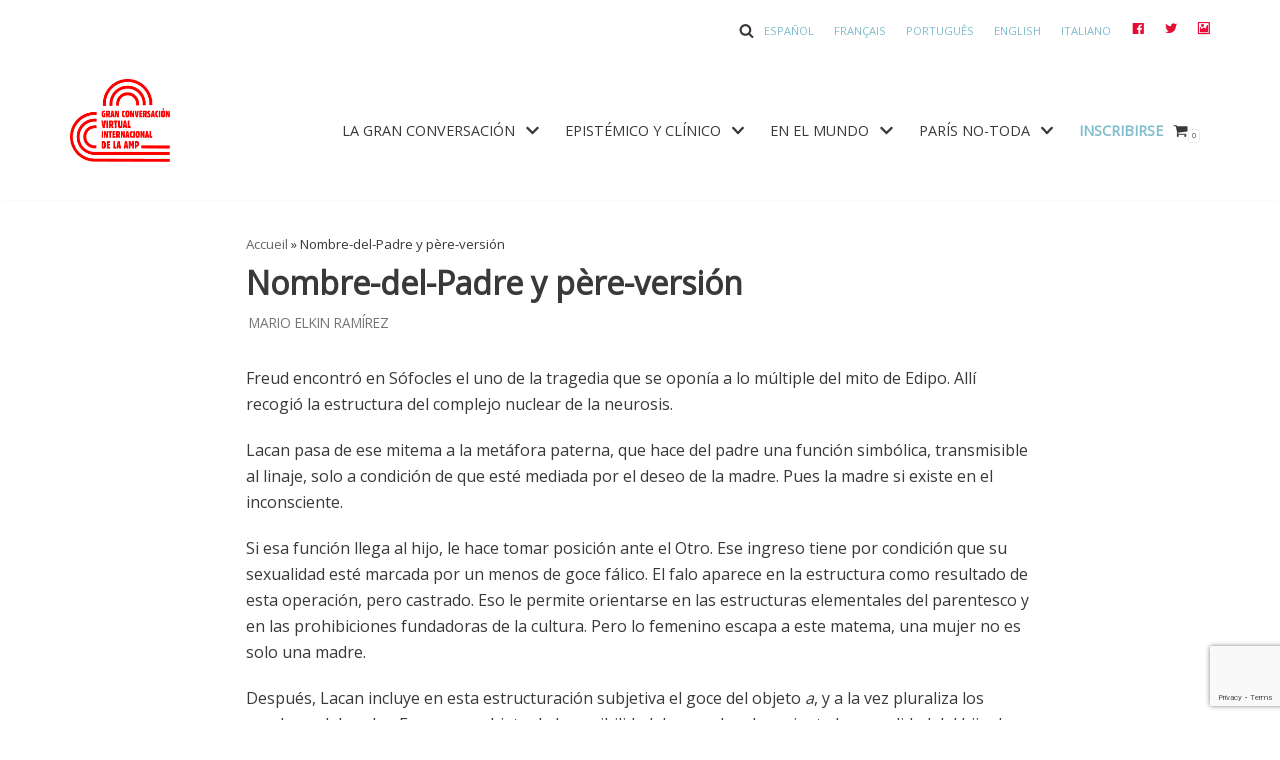

--- FILE ---
content_type: text/html; charset=utf-8
request_url: https://www.google.com/recaptcha/api2/anchor?ar=1&k=6LfZ2todAAAAADZEYZ2IDG5_fG6tYzeWwhOjLE-G&co=aHR0cHM6Ly93d3cuZ3JhbmRlc2Fzc2lzZXNhbXAyMDIyLmNvbTo0NDM.&hl=en&v=PoyoqOPhxBO7pBk68S4YbpHZ&size=invisible&anchor-ms=20000&execute-ms=30000&cb=a185ijy94qtp
body_size: 48828
content:
<!DOCTYPE HTML><html dir="ltr" lang="en"><head><meta http-equiv="Content-Type" content="text/html; charset=UTF-8">
<meta http-equiv="X-UA-Compatible" content="IE=edge">
<title>reCAPTCHA</title>
<style type="text/css">
/* cyrillic-ext */
@font-face {
  font-family: 'Roboto';
  font-style: normal;
  font-weight: 400;
  font-stretch: 100%;
  src: url(//fonts.gstatic.com/s/roboto/v48/KFO7CnqEu92Fr1ME7kSn66aGLdTylUAMa3GUBHMdazTgWw.woff2) format('woff2');
  unicode-range: U+0460-052F, U+1C80-1C8A, U+20B4, U+2DE0-2DFF, U+A640-A69F, U+FE2E-FE2F;
}
/* cyrillic */
@font-face {
  font-family: 'Roboto';
  font-style: normal;
  font-weight: 400;
  font-stretch: 100%;
  src: url(//fonts.gstatic.com/s/roboto/v48/KFO7CnqEu92Fr1ME7kSn66aGLdTylUAMa3iUBHMdazTgWw.woff2) format('woff2');
  unicode-range: U+0301, U+0400-045F, U+0490-0491, U+04B0-04B1, U+2116;
}
/* greek-ext */
@font-face {
  font-family: 'Roboto';
  font-style: normal;
  font-weight: 400;
  font-stretch: 100%;
  src: url(//fonts.gstatic.com/s/roboto/v48/KFO7CnqEu92Fr1ME7kSn66aGLdTylUAMa3CUBHMdazTgWw.woff2) format('woff2');
  unicode-range: U+1F00-1FFF;
}
/* greek */
@font-face {
  font-family: 'Roboto';
  font-style: normal;
  font-weight: 400;
  font-stretch: 100%;
  src: url(//fonts.gstatic.com/s/roboto/v48/KFO7CnqEu92Fr1ME7kSn66aGLdTylUAMa3-UBHMdazTgWw.woff2) format('woff2');
  unicode-range: U+0370-0377, U+037A-037F, U+0384-038A, U+038C, U+038E-03A1, U+03A3-03FF;
}
/* math */
@font-face {
  font-family: 'Roboto';
  font-style: normal;
  font-weight: 400;
  font-stretch: 100%;
  src: url(//fonts.gstatic.com/s/roboto/v48/KFO7CnqEu92Fr1ME7kSn66aGLdTylUAMawCUBHMdazTgWw.woff2) format('woff2');
  unicode-range: U+0302-0303, U+0305, U+0307-0308, U+0310, U+0312, U+0315, U+031A, U+0326-0327, U+032C, U+032F-0330, U+0332-0333, U+0338, U+033A, U+0346, U+034D, U+0391-03A1, U+03A3-03A9, U+03B1-03C9, U+03D1, U+03D5-03D6, U+03F0-03F1, U+03F4-03F5, U+2016-2017, U+2034-2038, U+203C, U+2040, U+2043, U+2047, U+2050, U+2057, U+205F, U+2070-2071, U+2074-208E, U+2090-209C, U+20D0-20DC, U+20E1, U+20E5-20EF, U+2100-2112, U+2114-2115, U+2117-2121, U+2123-214F, U+2190, U+2192, U+2194-21AE, U+21B0-21E5, U+21F1-21F2, U+21F4-2211, U+2213-2214, U+2216-22FF, U+2308-230B, U+2310, U+2319, U+231C-2321, U+2336-237A, U+237C, U+2395, U+239B-23B7, U+23D0, U+23DC-23E1, U+2474-2475, U+25AF, U+25B3, U+25B7, U+25BD, U+25C1, U+25CA, U+25CC, U+25FB, U+266D-266F, U+27C0-27FF, U+2900-2AFF, U+2B0E-2B11, U+2B30-2B4C, U+2BFE, U+3030, U+FF5B, U+FF5D, U+1D400-1D7FF, U+1EE00-1EEFF;
}
/* symbols */
@font-face {
  font-family: 'Roboto';
  font-style: normal;
  font-weight: 400;
  font-stretch: 100%;
  src: url(//fonts.gstatic.com/s/roboto/v48/KFO7CnqEu92Fr1ME7kSn66aGLdTylUAMaxKUBHMdazTgWw.woff2) format('woff2');
  unicode-range: U+0001-000C, U+000E-001F, U+007F-009F, U+20DD-20E0, U+20E2-20E4, U+2150-218F, U+2190, U+2192, U+2194-2199, U+21AF, U+21E6-21F0, U+21F3, U+2218-2219, U+2299, U+22C4-22C6, U+2300-243F, U+2440-244A, U+2460-24FF, U+25A0-27BF, U+2800-28FF, U+2921-2922, U+2981, U+29BF, U+29EB, U+2B00-2BFF, U+4DC0-4DFF, U+FFF9-FFFB, U+10140-1018E, U+10190-1019C, U+101A0, U+101D0-101FD, U+102E0-102FB, U+10E60-10E7E, U+1D2C0-1D2D3, U+1D2E0-1D37F, U+1F000-1F0FF, U+1F100-1F1AD, U+1F1E6-1F1FF, U+1F30D-1F30F, U+1F315, U+1F31C, U+1F31E, U+1F320-1F32C, U+1F336, U+1F378, U+1F37D, U+1F382, U+1F393-1F39F, U+1F3A7-1F3A8, U+1F3AC-1F3AF, U+1F3C2, U+1F3C4-1F3C6, U+1F3CA-1F3CE, U+1F3D4-1F3E0, U+1F3ED, U+1F3F1-1F3F3, U+1F3F5-1F3F7, U+1F408, U+1F415, U+1F41F, U+1F426, U+1F43F, U+1F441-1F442, U+1F444, U+1F446-1F449, U+1F44C-1F44E, U+1F453, U+1F46A, U+1F47D, U+1F4A3, U+1F4B0, U+1F4B3, U+1F4B9, U+1F4BB, U+1F4BF, U+1F4C8-1F4CB, U+1F4D6, U+1F4DA, U+1F4DF, U+1F4E3-1F4E6, U+1F4EA-1F4ED, U+1F4F7, U+1F4F9-1F4FB, U+1F4FD-1F4FE, U+1F503, U+1F507-1F50B, U+1F50D, U+1F512-1F513, U+1F53E-1F54A, U+1F54F-1F5FA, U+1F610, U+1F650-1F67F, U+1F687, U+1F68D, U+1F691, U+1F694, U+1F698, U+1F6AD, U+1F6B2, U+1F6B9-1F6BA, U+1F6BC, U+1F6C6-1F6CF, U+1F6D3-1F6D7, U+1F6E0-1F6EA, U+1F6F0-1F6F3, U+1F6F7-1F6FC, U+1F700-1F7FF, U+1F800-1F80B, U+1F810-1F847, U+1F850-1F859, U+1F860-1F887, U+1F890-1F8AD, U+1F8B0-1F8BB, U+1F8C0-1F8C1, U+1F900-1F90B, U+1F93B, U+1F946, U+1F984, U+1F996, U+1F9E9, U+1FA00-1FA6F, U+1FA70-1FA7C, U+1FA80-1FA89, U+1FA8F-1FAC6, U+1FACE-1FADC, U+1FADF-1FAE9, U+1FAF0-1FAF8, U+1FB00-1FBFF;
}
/* vietnamese */
@font-face {
  font-family: 'Roboto';
  font-style: normal;
  font-weight: 400;
  font-stretch: 100%;
  src: url(//fonts.gstatic.com/s/roboto/v48/KFO7CnqEu92Fr1ME7kSn66aGLdTylUAMa3OUBHMdazTgWw.woff2) format('woff2');
  unicode-range: U+0102-0103, U+0110-0111, U+0128-0129, U+0168-0169, U+01A0-01A1, U+01AF-01B0, U+0300-0301, U+0303-0304, U+0308-0309, U+0323, U+0329, U+1EA0-1EF9, U+20AB;
}
/* latin-ext */
@font-face {
  font-family: 'Roboto';
  font-style: normal;
  font-weight: 400;
  font-stretch: 100%;
  src: url(//fonts.gstatic.com/s/roboto/v48/KFO7CnqEu92Fr1ME7kSn66aGLdTylUAMa3KUBHMdazTgWw.woff2) format('woff2');
  unicode-range: U+0100-02BA, U+02BD-02C5, U+02C7-02CC, U+02CE-02D7, U+02DD-02FF, U+0304, U+0308, U+0329, U+1D00-1DBF, U+1E00-1E9F, U+1EF2-1EFF, U+2020, U+20A0-20AB, U+20AD-20C0, U+2113, U+2C60-2C7F, U+A720-A7FF;
}
/* latin */
@font-face {
  font-family: 'Roboto';
  font-style: normal;
  font-weight: 400;
  font-stretch: 100%;
  src: url(//fonts.gstatic.com/s/roboto/v48/KFO7CnqEu92Fr1ME7kSn66aGLdTylUAMa3yUBHMdazQ.woff2) format('woff2');
  unicode-range: U+0000-00FF, U+0131, U+0152-0153, U+02BB-02BC, U+02C6, U+02DA, U+02DC, U+0304, U+0308, U+0329, U+2000-206F, U+20AC, U+2122, U+2191, U+2193, U+2212, U+2215, U+FEFF, U+FFFD;
}
/* cyrillic-ext */
@font-face {
  font-family: 'Roboto';
  font-style: normal;
  font-weight: 500;
  font-stretch: 100%;
  src: url(//fonts.gstatic.com/s/roboto/v48/KFO7CnqEu92Fr1ME7kSn66aGLdTylUAMa3GUBHMdazTgWw.woff2) format('woff2');
  unicode-range: U+0460-052F, U+1C80-1C8A, U+20B4, U+2DE0-2DFF, U+A640-A69F, U+FE2E-FE2F;
}
/* cyrillic */
@font-face {
  font-family: 'Roboto';
  font-style: normal;
  font-weight: 500;
  font-stretch: 100%;
  src: url(//fonts.gstatic.com/s/roboto/v48/KFO7CnqEu92Fr1ME7kSn66aGLdTylUAMa3iUBHMdazTgWw.woff2) format('woff2');
  unicode-range: U+0301, U+0400-045F, U+0490-0491, U+04B0-04B1, U+2116;
}
/* greek-ext */
@font-face {
  font-family: 'Roboto';
  font-style: normal;
  font-weight: 500;
  font-stretch: 100%;
  src: url(//fonts.gstatic.com/s/roboto/v48/KFO7CnqEu92Fr1ME7kSn66aGLdTylUAMa3CUBHMdazTgWw.woff2) format('woff2');
  unicode-range: U+1F00-1FFF;
}
/* greek */
@font-face {
  font-family: 'Roboto';
  font-style: normal;
  font-weight: 500;
  font-stretch: 100%;
  src: url(//fonts.gstatic.com/s/roboto/v48/KFO7CnqEu92Fr1ME7kSn66aGLdTylUAMa3-UBHMdazTgWw.woff2) format('woff2');
  unicode-range: U+0370-0377, U+037A-037F, U+0384-038A, U+038C, U+038E-03A1, U+03A3-03FF;
}
/* math */
@font-face {
  font-family: 'Roboto';
  font-style: normal;
  font-weight: 500;
  font-stretch: 100%;
  src: url(//fonts.gstatic.com/s/roboto/v48/KFO7CnqEu92Fr1ME7kSn66aGLdTylUAMawCUBHMdazTgWw.woff2) format('woff2');
  unicode-range: U+0302-0303, U+0305, U+0307-0308, U+0310, U+0312, U+0315, U+031A, U+0326-0327, U+032C, U+032F-0330, U+0332-0333, U+0338, U+033A, U+0346, U+034D, U+0391-03A1, U+03A3-03A9, U+03B1-03C9, U+03D1, U+03D5-03D6, U+03F0-03F1, U+03F4-03F5, U+2016-2017, U+2034-2038, U+203C, U+2040, U+2043, U+2047, U+2050, U+2057, U+205F, U+2070-2071, U+2074-208E, U+2090-209C, U+20D0-20DC, U+20E1, U+20E5-20EF, U+2100-2112, U+2114-2115, U+2117-2121, U+2123-214F, U+2190, U+2192, U+2194-21AE, U+21B0-21E5, U+21F1-21F2, U+21F4-2211, U+2213-2214, U+2216-22FF, U+2308-230B, U+2310, U+2319, U+231C-2321, U+2336-237A, U+237C, U+2395, U+239B-23B7, U+23D0, U+23DC-23E1, U+2474-2475, U+25AF, U+25B3, U+25B7, U+25BD, U+25C1, U+25CA, U+25CC, U+25FB, U+266D-266F, U+27C0-27FF, U+2900-2AFF, U+2B0E-2B11, U+2B30-2B4C, U+2BFE, U+3030, U+FF5B, U+FF5D, U+1D400-1D7FF, U+1EE00-1EEFF;
}
/* symbols */
@font-face {
  font-family: 'Roboto';
  font-style: normal;
  font-weight: 500;
  font-stretch: 100%;
  src: url(//fonts.gstatic.com/s/roboto/v48/KFO7CnqEu92Fr1ME7kSn66aGLdTylUAMaxKUBHMdazTgWw.woff2) format('woff2');
  unicode-range: U+0001-000C, U+000E-001F, U+007F-009F, U+20DD-20E0, U+20E2-20E4, U+2150-218F, U+2190, U+2192, U+2194-2199, U+21AF, U+21E6-21F0, U+21F3, U+2218-2219, U+2299, U+22C4-22C6, U+2300-243F, U+2440-244A, U+2460-24FF, U+25A0-27BF, U+2800-28FF, U+2921-2922, U+2981, U+29BF, U+29EB, U+2B00-2BFF, U+4DC0-4DFF, U+FFF9-FFFB, U+10140-1018E, U+10190-1019C, U+101A0, U+101D0-101FD, U+102E0-102FB, U+10E60-10E7E, U+1D2C0-1D2D3, U+1D2E0-1D37F, U+1F000-1F0FF, U+1F100-1F1AD, U+1F1E6-1F1FF, U+1F30D-1F30F, U+1F315, U+1F31C, U+1F31E, U+1F320-1F32C, U+1F336, U+1F378, U+1F37D, U+1F382, U+1F393-1F39F, U+1F3A7-1F3A8, U+1F3AC-1F3AF, U+1F3C2, U+1F3C4-1F3C6, U+1F3CA-1F3CE, U+1F3D4-1F3E0, U+1F3ED, U+1F3F1-1F3F3, U+1F3F5-1F3F7, U+1F408, U+1F415, U+1F41F, U+1F426, U+1F43F, U+1F441-1F442, U+1F444, U+1F446-1F449, U+1F44C-1F44E, U+1F453, U+1F46A, U+1F47D, U+1F4A3, U+1F4B0, U+1F4B3, U+1F4B9, U+1F4BB, U+1F4BF, U+1F4C8-1F4CB, U+1F4D6, U+1F4DA, U+1F4DF, U+1F4E3-1F4E6, U+1F4EA-1F4ED, U+1F4F7, U+1F4F9-1F4FB, U+1F4FD-1F4FE, U+1F503, U+1F507-1F50B, U+1F50D, U+1F512-1F513, U+1F53E-1F54A, U+1F54F-1F5FA, U+1F610, U+1F650-1F67F, U+1F687, U+1F68D, U+1F691, U+1F694, U+1F698, U+1F6AD, U+1F6B2, U+1F6B9-1F6BA, U+1F6BC, U+1F6C6-1F6CF, U+1F6D3-1F6D7, U+1F6E0-1F6EA, U+1F6F0-1F6F3, U+1F6F7-1F6FC, U+1F700-1F7FF, U+1F800-1F80B, U+1F810-1F847, U+1F850-1F859, U+1F860-1F887, U+1F890-1F8AD, U+1F8B0-1F8BB, U+1F8C0-1F8C1, U+1F900-1F90B, U+1F93B, U+1F946, U+1F984, U+1F996, U+1F9E9, U+1FA00-1FA6F, U+1FA70-1FA7C, U+1FA80-1FA89, U+1FA8F-1FAC6, U+1FACE-1FADC, U+1FADF-1FAE9, U+1FAF0-1FAF8, U+1FB00-1FBFF;
}
/* vietnamese */
@font-face {
  font-family: 'Roboto';
  font-style: normal;
  font-weight: 500;
  font-stretch: 100%;
  src: url(//fonts.gstatic.com/s/roboto/v48/KFO7CnqEu92Fr1ME7kSn66aGLdTylUAMa3OUBHMdazTgWw.woff2) format('woff2');
  unicode-range: U+0102-0103, U+0110-0111, U+0128-0129, U+0168-0169, U+01A0-01A1, U+01AF-01B0, U+0300-0301, U+0303-0304, U+0308-0309, U+0323, U+0329, U+1EA0-1EF9, U+20AB;
}
/* latin-ext */
@font-face {
  font-family: 'Roboto';
  font-style: normal;
  font-weight: 500;
  font-stretch: 100%;
  src: url(//fonts.gstatic.com/s/roboto/v48/KFO7CnqEu92Fr1ME7kSn66aGLdTylUAMa3KUBHMdazTgWw.woff2) format('woff2');
  unicode-range: U+0100-02BA, U+02BD-02C5, U+02C7-02CC, U+02CE-02D7, U+02DD-02FF, U+0304, U+0308, U+0329, U+1D00-1DBF, U+1E00-1E9F, U+1EF2-1EFF, U+2020, U+20A0-20AB, U+20AD-20C0, U+2113, U+2C60-2C7F, U+A720-A7FF;
}
/* latin */
@font-face {
  font-family: 'Roboto';
  font-style: normal;
  font-weight: 500;
  font-stretch: 100%;
  src: url(//fonts.gstatic.com/s/roboto/v48/KFO7CnqEu92Fr1ME7kSn66aGLdTylUAMa3yUBHMdazQ.woff2) format('woff2');
  unicode-range: U+0000-00FF, U+0131, U+0152-0153, U+02BB-02BC, U+02C6, U+02DA, U+02DC, U+0304, U+0308, U+0329, U+2000-206F, U+20AC, U+2122, U+2191, U+2193, U+2212, U+2215, U+FEFF, U+FFFD;
}
/* cyrillic-ext */
@font-face {
  font-family: 'Roboto';
  font-style: normal;
  font-weight: 900;
  font-stretch: 100%;
  src: url(//fonts.gstatic.com/s/roboto/v48/KFO7CnqEu92Fr1ME7kSn66aGLdTylUAMa3GUBHMdazTgWw.woff2) format('woff2');
  unicode-range: U+0460-052F, U+1C80-1C8A, U+20B4, U+2DE0-2DFF, U+A640-A69F, U+FE2E-FE2F;
}
/* cyrillic */
@font-face {
  font-family: 'Roboto';
  font-style: normal;
  font-weight: 900;
  font-stretch: 100%;
  src: url(//fonts.gstatic.com/s/roboto/v48/KFO7CnqEu92Fr1ME7kSn66aGLdTylUAMa3iUBHMdazTgWw.woff2) format('woff2');
  unicode-range: U+0301, U+0400-045F, U+0490-0491, U+04B0-04B1, U+2116;
}
/* greek-ext */
@font-face {
  font-family: 'Roboto';
  font-style: normal;
  font-weight: 900;
  font-stretch: 100%;
  src: url(//fonts.gstatic.com/s/roboto/v48/KFO7CnqEu92Fr1ME7kSn66aGLdTylUAMa3CUBHMdazTgWw.woff2) format('woff2');
  unicode-range: U+1F00-1FFF;
}
/* greek */
@font-face {
  font-family: 'Roboto';
  font-style: normal;
  font-weight: 900;
  font-stretch: 100%;
  src: url(//fonts.gstatic.com/s/roboto/v48/KFO7CnqEu92Fr1ME7kSn66aGLdTylUAMa3-UBHMdazTgWw.woff2) format('woff2');
  unicode-range: U+0370-0377, U+037A-037F, U+0384-038A, U+038C, U+038E-03A1, U+03A3-03FF;
}
/* math */
@font-face {
  font-family: 'Roboto';
  font-style: normal;
  font-weight: 900;
  font-stretch: 100%;
  src: url(//fonts.gstatic.com/s/roboto/v48/KFO7CnqEu92Fr1ME7kSn66aGLdTylUAMawCUBHMdazTgWw.woff2) format('woff2');
  unicode-range: U+0302-0303, U+0305, U+0307-0308, U+0310, U+0312, U+0315, U+031A, U+0326-0327, U+032C, U+032F-0330, U+0332-0333, U+0338, U+033A, U+0346, U+034D, U+0391-03A1, U+03A3-03A9, U+03B1-03C9, U+03D1, U+03D5-03D6, U+03F0-03F1, U+03F4-03F5, U+2016-2017, U+2034-2038, U+203C, U+2040, U+2043, U+2047, U+2050, U+2057, U+205F, U+2070-2071, U+2074-208E, U+2090-209C, U+20D0-20DC, U+20E1, U+20E5-20EF, U+2100-2112, U+2114-2115, U+2117-2121, U+2123-214F, U+2190, U+2192, U+2194-21AE, U+21B0-21E5, U+21F1-21F2, U+21F4-2211, U+2213-2214, U+2216-22FF, U+2308-230B, U+2310, U+2319, U+231C-2321, U+2336-237A, U+237C, U+2395, U+239B-23B7, U+23D0, U+23DC-23E1, U+2474-2475, U+25AF, U+25B3, U+25B7, U+25BD, U+25C1, U+25CA, U+25CC, U+25FB, U+266D-266F, U+27C0-27FF, U+2900-2AFF, U+2B0E-2B11, U+2B30-2B4C, U+2BFE, U+3030, U+FF5B, U+FF5D, U+1D400-1D7FF, U+1EE00-1EEFF;
}
/* symbols */
@font-face {
  font-family: 'Roboto';
  font-style: normal;
  font-weight: 900;
  font-stretch: 100%;
  src: url(//fonts.gstatic.com/s/roboto/v48/KFO7CnqEu92Fr1ME7kSn66aGLdTylUAMaxKUBHMdazTgWw.woff2) format('woff2');
  unicode-range: U+0001-000C, U+000E-001F, U+007F-009F, U+20DD-20E0, U+20E2-20E4, U+2150-218F, U+2190, U+2192, U+2194-2199, U+21AF, U+21E6-21F0, U+21F3, U+2218-2219, U+2299, U+22C4-22C6, U+2300-243F, U+2440-244A, U+2460-24FF, U+25A0-27BF, U+2800-28FF, U+2921-2922, U+2981, U+29BF, U+29EB, U+2B00-2BFF, U+4DC0-4DFF, U+FFF9-FFFB, U+10140-1018E, U+10190-1019C, U+101A0, U+101D0-101FD, U+102E0-102FB, U+10E60-10E7E, U+1D2C0-1D2D3, U+1D2E0-1D37F, U+1F000-1F0FF, U+1F100-1F1AD, U+1F1E6-1F1FF, U+1F30D-1F30F, U+1F315, U+1F31C, U+1F31E, U+1F320-1F32C, U+1F336, U+1F378, U+1F37D, U+1F382, U+1F393-1F39F, U+1F3A7-1F3A8, U+1F3AC-1F3AF, U+1F3C2, U+1F3C4-1F3C6, U+1F3CA-1F3CE, U+1F3D4-1F3E0, U+1F3ED, U+1F3F1-1F3F3, U+1F3F5-1F3F7, U+1F408, U+1F415, U+1F41F, U+1F426, U+1F43F, U+1F441-1F442, U+1F444, U+1F446-1F449, U+1F44C-1F44E, U+1F453, U+1F46A, U+1F47D, U+1F4A3, U+1F4B0, U+1F4B3, U+1F4B9, U+1F4BB, U+1F4BF, U+1F4C8-1F4CB, U+1F4D6, U+1F4DA, U+1F4DF, U+1F4E3-1F4E6, U+1F4EA-1F4ED, U+1F4F7, U+1F4F9-1F4FB, U+1F4FD-1F4FE, U+1F503, U+1F507-1F50B, U+1F50D, U+1F512-1F513, U+1F53E-1F54A, U+1F54F-1F5FA, U+1F610, U+1F650-1F67F, U+1F687, U+1F68D, U+1F691, U+1F694, U+1F698, U+1F6AD, U+1F6B2, U+1F6B9-1F6BA, U+1F6BC, U+1F6C6-1F6CF, U+1F6D3-1F6D7, U+1F6E0-1F6EA, U+1F6F0-1F6F3, U+1F6F7-1F6FC, U+1F700-1F7FF, U+1F800-1F80B, U+1F810-1F847, U+1F850-1F859, U+1F860-1F887, U+1F890-1F8AD, U+1F8B0-1F8BB, U+1F8C0-1F8C1, U+1F900-1F90B, U+1F93B, U+1F946, U+1F984, U+1F996, U+1F9E9, U+1FA00-1FA6F, U+1FA70-1FA7C, U+1FA80-1FA89, U+1FA8F-1FAC6, U+1FACE-1FADC, U+1FADF-1FAE9, U+1FAF0-1FAF8, U+1FB00-1FBFF;
}
/* vietnamese */
@font-face {
  font-family: 'Roboto';
  font-style: normal;
  font-weight: 900;
  font-stretch: 100%;
  src: url(//fonts.gstatic.com/s/roboto/v48/KFO7CnqEu92Fr1ME7kSn66aGLdTylUAMa3OUBHMdazTgWw.woff2) format('woff2');
  unicode-range: U+0102-0103, U+0110-0111, U+0128-0129, U+0168-0169, U+01A0-01A1, U+01AF-01B0, U+0300-0301, U+0303-0304, U+0308-0309, U+0323, U+0329, U+1EA0-1EF9, U+20AB;
}
/* latin-ext */
@font-face {
  font-family: 'Roboto';
  font-style: normal;
  font-weight: 900;
  font-stretch: 100%;
  src: url(//fonts.gstatic.com/s/roboto/v48/KFO7CnqEu92Fr1ME7kSn66aGLdTylUAMa3KUBHMdazTgWw.woff2) format('woff2');
  unicode-range: U+0100-02BA, U+02BD-02C5, U+02C7-02CC, U+02CE-02D7, U+02DD-02FF, U+0304, U+0308, U+0329, U+1D00-1DBF, U+1E00-1E9F, U+1EF2-1EFF, U+2020, U+20A0-20AB, U+20AD-20C0, U+2113, U+2C60-2C7F, U+A720-A7FF;
}
/* latin */
@font-face {
  font-family: 'Roboto';
  font-style: normal;
  font-weight: 900;
  font-stretch: 100%;
  src: url(//fonts.gstatic.com/s/roboto/v48/KFO7CnqEu92Fr1ME7kSn66aGLdTylUAMa3yUBHMdazQ.woff2) format('woff2');
  unicode-range: U+0000-00FF, U+0131, U+0152-0153, U+02BB-02BC, U+02C6, U+02DA, U+02DC, U+0304, U+0308, U+0329, U+2000-206F, U+20AC, U+2122, U+2191, U+2193, U+2212, U+2215, U+FEFF, U+FFFD;
}

</style>
<link rel="stylesheet" type="text/css" href="https://www.gstatic.com/recaptcha/releases/PoyoqOPhxBO7pBk68S4YbpHZ/styles__ltr.css">
<script nonce="aFy-jtw51nrCVTPyiUWGag" type="text/javascript">window['__recaptcha_api'] = 'https://www.google.com/recaptcha/api2/';</script>
<script type="text/javascript" src="https://www.gstatic.com/recaptcha/releases/PoyoqOPhxBO7pBk68S4YbpHZ/recaptcha__en.js" nonce="aFy-jtw51nrCVTPyiUWGag">
      
    </script></head>
<body><div id="rc-anchor-alert" class="rc-anchor-alert"></div>
<input type="hidden" id="recaptcha-token" value="[base64]">
<script type="text/javascript" nonce="aFy-jtw51nrCVTPyiUWGag">
      recaptcha.anchor.Main.init("[\x22ainput\x22,[\x22bgdata\x22,\x22\x22,\[base64]/[base64]/[base64]/KE4oMTI0LHYsdi5HKSxMWihsLHYpKTpOKDEyNCx2LGwpLFYpLHYpLFQpKSxGKDE3MSx2KX0scjc9ZnVuY3Rpb24obCl7cmV0dXJuIGx9LEM9ZnVuY3Rpb24obCxWLHYpe04odixsLFYpLFZbYWtdPTI3OTZ9LG49ZnVuY3Rpb24obCxWKXtWLlg9KChWLlg/[base64]/[base64]/[base64]/[base64]/[base64]/[base64]/[base64]/[base64]/[base64]/[base64]/[base64]\\u003d\x22,\[base64]\\u003d\\u003d\x22,\x22w6UoKcO5SjNCRMOlwrtTWsK1w4/[base64]/wpzDiMOHfcKww5tYwq7CqzMNHsOxw5A4w6jCqGXCg1zDgSkcwo57cXjCqHTDtQgzwqzDnsOBZD5iw75mKFnCl8OSw4TChxHDqynDvD3ClcOBwr9Bw44Sw6PCoEjCp8KSdsK/[base64]/Dj8OXwp7CtcOicgg3w6PCnsOhw4XDuhgPNCNEw4/DjcOtGm/DpFzDlMOoRXHCs8ODbMKhwqXDp8Ofw6TCjMKJwo1Zw409wqdSw5LDpl3CqH7DsnrDj8KXw4PDhwpRwrZNTsKtOsKcE8OOwoPCl8KUXcKgwqF4NW50L8K9L8OCw4E/wqZPTMKBwqALVAFCw55FSMK0wrkWw6HDtU9HWAPDtcOWwoXCo8OyPjDCmsOmwq0fwqErw5p0J8O2SUNCKsO7a8KwC8O+PQrCvlAFw5PDkX4fw5BjwosUw6DCtHI2LcO3wpDDtEg0w6bCklzCncKeFm3Dl8OuDVhxXUkRDMKvwpPDtXPChcOSw43DslnDh8OyRA/DoxBCwppbw65lwrnCqsKMwogxMMKVSSvCjC/CqjLCogDDiVAPw5/DmcKDEDIew40XfMO9woUAY8O5T0xnQMOJPcOFSMO/wrTCnGzCiVYuB8OFEQjCqsK+wojDv2VWwo59HsOIPcOfw7HDsiRsw4HDkVpGw6DCp8K8wrDDrcONwrPCnVzDqThHw5/Cqw/Co8KAM1YBw5nDpMKVPnbCu8KHw4UWLX7DvnTChMKvwrLCmysLwrPCuhPCnsOxw54uwp4Hw7/DnzkeFsKDw6bDj2gGL8OfZcKSJw7DisKMYizCgcK6w60rwokDLQHCisOcwoc/R8ORwqA/a8O1ccOwPMOkGTZSw7IhwoFKw7zDmXvDuTTCvMOfwpvCkMKVKsKHw5TCqAnDmcO7T8OHXGwfCywnOsKBwo3CoCgZw7HCo1fCsAfCii9vwrfDi8Kmw7dgCHU9w4DCr0/[base64]/[base64]/Cj3BtwofDm37DklvDlsKdWEQow6LCuCrCkzzDoMKsw5LCosK/w7x9wpt8NmDDm1VVw47ClMKzJsKlwofCpcKMwqQgD8O2LsKkwptUw5k4fTkCaizDvcOrw73DhgHCqkrDkUnDlWt/TQ8sXzfChcKTdW4Nw4PCm8KMwqBTHsOvwol5bgvCrx8cw7LDgMO5w4jDlGE3fT3CpVtAwpo+H8OpwpnCogXDtMKIw6tawr4cw4pBw6ktwqvDl8O8w6PClsOqF8KCwphnw4XCmiQHIcOtXcOSw6TDgMKEw5rDrMKhTsKKw6nCuidWwp4/wptIWzzDs1nDkgRsYxMpw5RbZcKjMsKzw5V5AsKUKcOSZRwzw7/Cr8Kew7vDv0PDpE7DqX5Cw7ZtwphPwoDClCt/[base64]/CsEDChcKkLhInw6xlHynCm8KSUsO/w7nCsBHCksKMwrEqHnk5wp7Cj8O5w6o7woTDrjjDtSHDvB4sw5LDjMOdw5fDoMOAwrPCvCJWwrIUOcK4d3PCgSTCuVMdw4QCHlckV8KawrdBKEU+SlrCli/[base64]/ChMKMGMK3w7QRZB4QSsK3GcORwqXCv8KhwpEwcMOwWsKZw78Pw6/CmsKEQVDCkiN8wpg2OUN/w7rCiTPCr8OBUm1pwpMYCn3DrcOLwojCqsOewoHCn8Kiwo7Dsh4TwrLCr0LCmMKrwq0mGlLDvMOYwqPDvcK9wo1GwofDiwErUn3DvzLCphQCVGbDhAIiworDoSICAcO4I0xjQMKtwr/Di8O4w5TDimoLYcKRVsKGNcO3w7UXA8KmA8K3wrrDnWTCk8OywoUFwp/CsyFAA1DDkMKMwrclAzoqwp5Hwq4WZsKfw4vCr1Ihw6EUHgvDsMK8w5R1w4DDgMK3fcKhYw56KQ1Se8O4wqrCrcK6YB5Cw6tCwo3DpsODwowdw5zCrDAAw5zCvCbDh2XClMK9woEowo/CjcOdwp88w4fDjcOpwqjDmcOoa8OFMULDkXcwwp/[base64]/Dlw8wYcK9X1QQCcOtwpkIOsOCXMOUCnbCkF9xCcK+dSvDusO+VBzChMOFwqbDgcOVM8KDwpTDq07Dh8ONw5HDi2DDl3LClMKHJcKFw6diewkJw5ALLCYHw5jCtcKIw4DDncKqwrXDr8Kvwr9ZTMODw6XCsMKmwq03Z3DDnl4lVUY3w6xvw5t5wo/Drk7DhTszKCLDucOAaW/ChAvDu8KQTEbCnsKAwrHDusO6PEgtElZIfcKlw7YyWTjCqH8Ow6vDgnYLw6wJwpDCs8OfD8O6wpLDvMKVHirDmcKjKcONwqNGwqrChsK5Pz/[base64]/[base64]/CgsOdSH5jwr5AWcOKDsKXw7LCvWNCEsOtwpd2RVgBCcOpw7nCgWvDl8ODw5rDscO3w5/CnsKgacK1YywdW1DDr8K5w50OLsOpw4bCoE/Cu8O8w6nCoMKMw4jDtsKdw6XCicKawpIKw7hswq/CnsKvXHnDvMK6KC9ew7kbGB4xwqvDgXTCumbDjMOgw68KXzzCnwFyw4vCkEDDoMKJR8KdZsKTVRXCq8KsbX/Do2oVVsOuDsKkw4Niw5xnL3IlwpFVw6JtcMOpDMKEwpJ4C8Ktw47CpsKgEzBew7lgw6LDrzQkw7XDssKuMG/DgcKEwp1kPcOxN8KUwoPDlsOjA8OIVClIwpoqJsOWfsKvw4/Dsy9Lwr1FHRZGwonDrcK0aMOfwrQDwp7Dg8O3woPDgQVYLcKIbMOdP1vDjlfCtcO2wozDiMKXwpLDkMOCKHFqwrRUUAhqGcOXXHrDhsKmb8K/EcKcw67CmjHDgSBtwrBCw6h6wrrDqV9KGMO6wonDjwhAw5BTQ8Ktw7LCq8Kjw65TT8KoGB9vwqvDgsKWf8KjbsKmFsK0wqQXw5zCiHMcw5YrCDwywpTCqcONw57CiDVwfMOYw4zDnsK9fcOHFsOPQx8Yw79Kw7vCt8K5w43DgMOLLMOvwq1lwphTXsO/wqrDlnVJYcKDO8K3wpc9AynDjQ7Dvn3DlhPCs8KBw60jw6/[base64]/CmWfChw3DrG7DgmnDtAvCrcORw5wjLEjCn3dOB8O7wrovwozDrsK6wqM+w6IeGsOzO8KSwpZsKMKzwrDCscKWw5dBw5Qpw69nwoYSKcOTw5gXFxvCogQDw5rDs1/CocO9wqtpM2XCkmUcwo9bw6AiHsOTM8ORwqN8w7Bow51swp1SR0TDhQLCpRvCv1NGw6fCqsK/YcOmwo7DuMKVwobCrcKewp7CscOuw57DvsOrFEtcU2BLwozCqDJecMKyHsOhHcKewptNwpDDoiYgwqwCwpxVw45tZzZxw5YTYX0yFMK7NsO5OEhww4rDgsONw5jDnj4RSsOOfCbCjMKeDsK/[base64]/bMKpC8OfwrMjwqobVnoALmZewoUKw5xCw6B9RBDDisKOW8K7w4oYwqHCj8K1w6PCmElmwobDmsKZCMKkwonCo8KbLVfClV7DusKKwrHDssOEWcOdNx7CmcKbwr3DnQTCosORPUrCsMKNa2YZw7M+w4/[base64]/[base64]/WGTDqhNGwrDDm3Bkw6AtfsKuTsKaCgMSwrdVJ8OiwpbClsKHKMK7DsK/wq5jQVTClsOaDMOUXMKmHHk1woZkw6c8XMOfwrzCrMOowoojFcKDTRkGw7M5w6DCplPDmsKVw74Ywp3DrsOOJcKsPcOJdFB3w713PTjCiMKQXRMSw77CuMKOIcOALgPDtkfCuBAWUsKGUMK6fMK/[base64]/[base64]/DiMORNkZjwqzDtcOow4Z6UhFuwoDDsl/DuMKPYybCkMKHw7fCtMK0wrTCgsKDwpc0wrzChG/CizjDshrDicO9EzrDssO+DMKrFsKjJWkywoHCikPDslAtwpnDiMKlwqtBEcO/A2pVX8KQw6Eyw6TCq8OLMMOUWjZGw7zDvXvDqgkvIj7Cj8OOwr5BwoMOwpPCnirDqsONUcKRwqh9DsKkG8K6w7/CpjIDFcKARUbCiVLDiWpwH8OJw5LDtzw0UMKWw7xVbMO4HzPCvsKIYcKLEcODSD7CrMKiSMO7G1EmXkbDpMOJL8KGwptYJ0hSwpZeVMKZwrzCt8OSFsOewptNUQzDiRPChAhIOMK8csKPw6HDrg3DkMKmKcOvPX/Cg8O9Bn4aejbCoS7CmsOlw7DDqi/[base64]/bh7CkMKDbw7Dh0E3wpDCqcO4eDPCuXkswqfDhcO6w5nDnsOWw4wEw5lXRW8pDsKlw4bCu0nDjE9GYHDDgcK1WMO0wojDvcKWwrbCjsKZw4DCtjR5wooFI8KnZsKHw4HDmXtGwpIvU8O3DMOmw5nCm8OPwqF/ZMKRwpNLfsKrbCsHw6vCocOnw5LCiUoXYW1GdcO0wrrDnjBww5c5dcK1wrxUccOyw7zDo0QQwpxDwq94wpkzwpDCsGHCqsKRKD7CjkbDm8ORKkTCisO0SgTCuMOEVWskw7fCvF7DkcOeB8KcbBvChMKCwrzDg8KHwqLCp3gbNyUBbcKiTU9nwpBLR8OtwoRPJ2xlw6/CqzEvJBhZw5DDn8K1NsO3w6lgw7Fdw7MZwr7DsF5nejRwAw9VXVrCmcOLGA8ELQ/DukjDlQjDo8OKPFhFC082OcK0woLDhwduAhp2w67Ch8OhMMOVwqcXcMOHHVoPH3nCocKGLAjCjB9FacK+w7TCmcO0OMK4K8O1cB3DosOQwrTDmh/DlDl7RsKow7jDg8OvwqMaw40Iw5TDnW3DhiZbPMOgwr/CmcKjKB5fd8Krw6ZRw7TDpVjCpsK7bFcPw7IewrJ+CcKiQwVWT8O3ScO9w5/CpAZ2wp1KwqXDjU4cwp0Jw4/DisKfWMK/w7vDjCtCwrYWaygEwrbDv8Omw5HCicKETVTCuW3Cn8KqO1wqHGHClMKHI8ObWRBqIBwFMnPDpcO1FiAEFFcrwr3DonnCv8K7w4gHwr3CuUo6w64Wwop0BEDCtMORUMO8wq3CucOfb8K/T8KzKRZlPR1FJRpswpvDpEbCklItHwPDlMKZIF3DkcKIYHXCrColbsKhTxLDi8KnwqHDtAY7ZMKJacODwrMWwqXCgMONeRs+wpnDoMOJwq8tNzzCi8Kuwo19w5PCiMKKPMO0XmdlwoTCucKPwrNcwpnDgmXDvTdUKcKKwqhiOVg9NsK1dsOow43DrMK/[base64]/[base64]/Ck13DplTDtsOKAjvDhMKmfcOnQ8KaeMKUbA/[base64]/Dg3vCuwBOFcKfG0bCjX/CuR0ral7Dp8OMw7AKwplMD8KFEibCo8ODwpzDmsO6WBvDr8OTwqABw41iCABhJ8OhJFE8wo7DvsOMUhJrY2Z4EMKld8O4BQnDsBwta8K7OcO4MlA5w6HCo8K6T8OCw5xnRFnDuUFFb2LDhMKNw7rDvAHCvR/[base64]/w6pyw6LDkWHDjA96w5Nbw71gw6ETw53Dqg0NNsK+H8O9wr7CocOEw6E+wr7Do8Ouw5DDpl8Cw6Zww4/[base64]/DslsCIxDCuTdfw5UCGgzDpGjCq8KOOmLDicOYwqhENBpHWMOeL8K/wo7DnMKNw7fCkHMvcFbCtsOSLcKuwph5WiHDnsKSwp/CoCwXAUvDgMObc8OewovCly0dwr1KwpvDo8OcMMOpwpzCtwXCqxc5w5zDvgh1wqvDk8KQwoHCrcK/GcOCwrbCn1vDs03CgXcnw5jDnm7DrMKxMXoMU8Oyw5vCnARLNQPDvcOLCcKWwo/[base64]/[base64]/Dp8OhBX0pwrfCuMOAwoEMw7XCkDjDmcKLOC/DhgVFwqDCkcK0w5xYw4QATsKEbx5VA3NBC8KuNsKtwpdIehzCncOUVn3CnsOywpLDksKyw7NfRsKuK8KwPsOpSRcfw7MXTTjCvMKQw641w7cjczZlwqvDlBTDoMOhwp59wqZZEcOKA8KLw4kSw5AZw4DDgzLCp8K8Cwx8woPDsjvCj1bCsnzDvQ/[base64]/[base64]/CmA9nO15bw5PDr2Qbwrsjwq4mw5M9LsOlw7vDkWvCr8Oyw7XDkcK0woJsfMOxwo8Ew4Z1wo8vdcO3I8OSw4bCgMOuw4/DrT/[base64]/CscK1w5jCm2nCrBvCiMObDU5hScKTwqp1w7/CmB5Yw48JwoVGPcKZwrY3R33CjsKsw7Q6wrs2TsKcM8OpwppjwoEww7MIw6LCvADDkMOfb3XCo2VWw7bCgcKYw7ZbUjTDgcKlw6ZuwrI3XR/Ct1Rww5zCsVoDwosYw53CvFXDhsKyfjkBwps/wrgWH8OEw7R5w6vDu8OoJFUyb2gpahEKJhzDpcOpJ1Msw6/DrcOPw5TDr8Oww4xCw5jCrcKyw5/CgcObVkVow7huJsOUw5HDlgXDpMORw4QFwqs5NsOmCcKjSmPDlcKHwoHDuFA1aTwzw4Myd8KSw7LCvsOLdWl5wpUTCcO0SGjCsMK3wqFpOMOFfkjDj8KTJcK3K0t/XMKJCTU4AAMRwqrDgMO2DMO4w4B3Xx/[base64]/IGdVwobDvMOqc8OyOMKLQ8KHwrckC3kURQtjQ1nCoQzDh1XCvMKzwrHCilnDuMO9asKwVMOFHg0DwrQyHnwFwogUwrTCrMO9woRVYVnDn8OFwqrCiVnDg8Kvwr1TSMOiwodIIcOJfHvCiTZewotVWFjCvAbCrh/DtMOVEsKCI1zDicONwovCgWd2w4TCs8OYwqDCnsOff8KoO3VZDMKDw4RQGirCkQTClnrDkcK+DBkWwqZPXDVmQcKAwq3CvcOxTWDCoDdpaCkCHE/DkVJMEGTDrBLDlAxlI3jCtMOewoHDr8KFwpvCqGwXw7PChsKBwpk0QsOJWcKewpcAw4l6wpXDhcOLwqdBCl1uc8OIfwgpw4pbwrZoZgFyZQPCtXfDu8KWwrJ/[base64]/CusKXcsKxw5s1w744wr1wMsKuw543woICUgvCtWrCpsO2a8O/w6DDrnbCjAB8c1TDo8K5wqvDvcOpwqrChMOcw5/CsQjCuG5iw5IKw67CrsOvwrXDl8KJwpHDlirCo8OFLQs6ZDdUwrXDoifDisOvV8OaDMK4w5fCjMKzScKvw4vCh37DvMOyV8OpFTXDtnIOwoV8w4Z5c8OOw73DpRI+w5ZZNRZywp3Cl23Dl8KcWcOtw77Dq3orSgbDpjhQdFfDo1R3wqIjY8OywqdCRMKlwr4swpk/HcKEIcKqw4bDucKPwo0KIHXDrFjCsmpndXc4woQ+wpPCo8K9w5Axc8O0w6PDqgXCjxvDo3fCvsK9wqdOw47DjsOsT8OZUcK6w60Aw78Rax7CscO4w6LDlcKLNDnDgsKqwpfCt2oJw7FGw74Iw7gMCTJmwpjDjsKhVH94w41eKBFwecOQWMKqw7JLKEvDqcK/SnrCgDs+B8OAf2zCn8ODXcKqbCJ1c1PDvMKlSWlDw7PCtFTCssOjPy/DpMKYSlJ6w4p7wr89w6stwplUHcKwI0fCisKpKsOxdk5jwrbCjhDCmcOgw5Fqw6QFf8Opw7lgw6QOwpnDtcOyw7IZEXp4w4rDjcK7TsKsfQ3ClAB1wqTCj8KIw74aKi4sw5/DqsOSdxJAwoHDuMKkQcOQw6nDk1lQJ0LCm8O9YcKyw4HDmCXCksOnwpbClcOLYHJdd8OYwr8swpzCvsKCwrjCpCrDusK3wqsXVsO1wq9kMMK1woxSAcKDBsKfw7IvMcK9G8O+wpLDpVUvw6lMwq0ewrRHNMOgw5YNw4IZw6VLwpPCtcORwq92MW7DmcK/w5oHDMKKwpkewrkFw43DrDvDnEUswqnDq8KywrNFw58ccMK7S8KYwrDCrkzCqwHDpEvDp8OrRcK1YMOeCcKCMMKfw7F/w6nDusKaw6TCuMKHw4bDjsOIET9vw4UkVMO0AGrDq8KUfQrDi2ISC8KKGcK+KcK/w58/[base64]/CpcKww7xTw6VPbB1AW8KNw4d4w6okwqTCiR99w7rCpT4Tw7vCnmsAJyFrU0BLPyITw4RuZMKTGMOyV0vDrgLCusORw7xLfzPCgBlHw7XCqMKTwp7DtsKPw5HDlcOcw5gbwqLCqxDDgMKKcMOEw5xmw5pjw41oLMOhT3fDixpbw7jCj8ObFgHCpUMfwpsXGMKkw6DCn0/[base64]/[base64]/DlMK4BsKQwqrDoGjDqDzCncOlw64/wrTDiCDCi8OWYcOGJErDssOFK8KaIcOBw48uw7kxw4BZZTnCuVzClXXCksOqERxtEDTDqzcEwph9PC7CicKoZj8dL8Kpw61tw7XCk0bDtsKFw6BJw7bDpsOIwr56J8OYwopdw4rDuMORVk/CtRrDu8O2wpVAeAfCo8OBMxXDvcOtUsKbbglgcMKuwqDDm8KdFU3DtMO2wpcKR2XDisOJNCjCrsKZbQLDs8K/wr9ywrnDoBTDkm11wqklMMK2wqoaw7lVD8OjOWJQdXsYUsOHDEJPdMO0w700egfDtHnCoyMHWR4mw4vCjcO7b8Obw6M9Q8Khwqt1cyzCrBXCm0Bsw6sxw7/DrDfCvcKbw5vDgg/ChkLCnB87AMK1asKdwogkE0HDv8K1b8KJwqbCig8Cw6TDpsKSWwFUwpsRV8KHw7l9w5XDpjjDl2jDjzbDoS84w7tRBUrCjGLDn8Opw5psaG/[base64]/wqRcBcOVI04tCcO2w4FpKCd9JcO/[base64]/CmjtsJQ0Cw4LCqMKmIMKVJxgkw7/DiFjDvQjDo8OGw5DCjB4IYsOpwqslfcK/[base64]/CmmvCgRTCgk5QZWkIXcOKEsOVwq7Cli3DhwfCgMK3RQJ/[base64]/CkMOpT3fDm2TDgQoDw6dqBcONwrdyw6jCkV5Nw5HDqcKawqhwM8K+w5rCmU3DmsKZw7xoKBINwqDCp8OPwpHCkDYLeWYkN0LCjsKIwqXDu8KhwpFEwqF2w77CssKaw6N0axzCqjrDozNhQU/CpsKWAsKvPXRbw4fDkGAcXAfCuMKewrtFPMOzSVdaZn4TwpdEwpfDuMO7wrbDiDYxw6DCksOcw4rChDoXVAx0w6jDk29lw7E1L8KDTMKyaRZuw4vDvcOBTQB+aRnClMOzeAnClsOmJjNOWR80wp9/D0HDjcKBe8KUwr1bwoXDmcK4bwjDu2k8WXBjIsKawr/DmljCi8KSw5slSRZ2woVXXcKhfsOow5Y8anpLdMKFwqp9P25yIBfDix3DpsORYcOAw4c1wqRmS8O6wp01LMODw5gBGBHCicK/WsOXw5zDjsOMw7LDljvDrcOCw49SKcOke8O1SgHChwXCvsKfBk3DjcK0IsKXEV/DtcOePgUfw7PDkcKcIMO9YXLCqDjCjMKtwrXDmVwjRVkJwowvwoMAw5PCpmvDi8KqwpTDoTIAI0wRwrYiBlQgXDDDg8OmOsK+ZHg2PGXDhMKJMwTCoMKRUh3Dr8OeIcKtw5Auwr0EDEvCiMKKwpvCkMOtw73DvsOKw7zCnMO4wq/Dg8OKbsOuRQrDqEbDjMOKF8OMwrNeTw9vTQvDlw4nU2jCgCg8w4kWfBJ7MsKCwoPDgsKiwr7CuU7DomDCpFl9XcOtVsK1wp10EknChlZyw4Z3wrLClTh3w7jCqy/DllkkRzzCsCDDkjZbw6UueMOuHsKNI13DqcOKwpzCm8K/wqbDjMO3OsK0fsO6wqZjwpLDtcKLwoIGwpzDt8KbCnfCgU0xwqnDszTCqW/Cq8KkwqcAw7TCv2TCtgpGLsOmwqnCmcONQF7Ck8OYwqIxw5XCjCXCjMOUacOWwo/DncK7w4YsHMOILsONw7nDqgnCnsO8wqDCglHDnzIKdMOoQcOMA8K+w5E8woLDvDIqFcOmw5rDukQjG8Otw5TDgcOfKMK/w63DncOew7MsZW8JwrhUUsKVw5fCoSw8wr/[base64]/DrjFZcEhgZR4vwqbDkMOdAsKBXBhSfMOpwqXDicOQwrbDoMKAwpQ3BXrDlwFZwoVUe8OqwrfDumHDvcKRw6YIw4/Cr8KqVR/[base64]/DqMKFwoXDvUDCpn14wqrCoMOIw5wXG1RAw751w6Qyw7zCvX1Id1nDiDfDlylDFwMxCMKqS3sqwrNrdVp+Qy/Do04lwpfDiMKRw6sCIiPDm2ElwqU4w77CvyBpRMODcDZgwq1bEsOww5w6w6bConw/woDDrcOGPh7DikHDnmhrwpIXCMKbw5g3wrrCscOVw6DClydhT8OaVsOWEwrCnxfCuMOPw79uB8OWwrRsccO2woRPwq53fsKbIXjCjG7CqMKiYwsTw5YgEjHCmAJswqfCk8OIYcOKQsO8JsOew7/CisOBwrl+w4FXYyXDkAhWcHxqw58kW8OwwokDw7DDlUQ7esObHRtpZsOzwrTCsghMwptmFXfDinfCnybCpjXDusK/ecOmwrcJSyA1w6JRw55CwrdpYFbCpMOhYA7DrD5BVsK0w6TCtRpmSHDDkSXCgMKLw7U+wqgfCR45ZMKBwrFPw75iw69bWyJKYMOFwrpJw6/DtMO2AcO8f0JDVcKtYS0zLzbCkMOMZMOTE8KyAcK3wrzClcOSw489w4Mlw5rCpkxASWxXwrTDtcOwwp5gw70RUlpsw7PDqUfDvsOOWV/DhMOXw6TCpjLClyPDmMKsDsOnXsOkWsK9w6IWwpBuSVbCl8OQJcOBKQsJGMKkKMO2w4fCvMOcwoBZQnLCqsO/wptXF8KKwqDDv3jDkWxfw7oNw7gAw7XCrlR7wqfCrn7DmsKfXEMOGlIjw5nCmWwQw5xqOAIJQHh/wqxtw43CihLDpXvCrFtiwqIPwoA/[base64]/DtxbDtXgfw4TDu1TCgcKOPsK4w5Qvw5cuZyZBbRh/w6fDnh9Bw4LDowDDjAl1XSvCm8Ovb1vCscOIa8O6wrgzwqvCnS1BwrIfwqF+w7HCucOCfmLCjsKBw6rDuyrDuMO9wojDisKxUsKpwqTDomEbb8ORw5F9A34QwoTDnSPDlA0DTmLCtwvDuGoaMcOZJwwnwrU3w4lXwr/[base64]/Dr2nCk8Occ8Ojw5wxw7Z9cHXChVvDrQhPVjzCvGDDtsKAERHDqlpgw6LDg8OQwr7Ctk98w65jJWPCpzV3w77DjcOxAsOWfwURA0vClCLCt8KjwofDqcOrwo/DlMOCwop2w4XCg8OhGDAAwpBDwp3CnHXDgsOcw5YhdsONw7duVsKnw6RRwrEqIUTDu8OVK8OCbMOwwqnDmMOVwr1sXH8zw6zDuEYZTGDCjcO6OwxKwo/DgcK6wqQncsK2NEVBQMOAIsO3w7rCvsKpNsOXwrLCrcKpMsKWBsO0HAhnwrBJRhgFHsOVPVYsLB7CusOkw7FKT0VdFcKHw6rCuBErAhoFB8K/w7nCqcOuwrbDhsKMMMO7w5XDpcKzSH7ChcOQw6PCkcOswosNZsOCwqrDnWnDh2LDh8Opw53DnWbDmU8yHxsfw68UDMO3KsKewp5uw6Y7wr/Dh8OZw6AOw6jDnF1Yw68VWcK3IjTDkXlJw6dSwo92SQLDrRE5wrRNZcOOwpZZSsO+wr4pw50RbcKecXcUK8K1Q8K7XGQkw61ZRWfDhsONIcKtw77CiCjCuGDClcOEw7jCmwBqUMK7w5TCkMOHNcKWwpBSwoLCssO1GcKVYMO/w7XDicOVGlcfwroEecKkFcOcw5zDtsKELBZZS8KEb8Odw6Y1wrfDosKiCcKhdMK9FWvDisKswqFXYsKnMjp+TsO/w6ZWwqAbd8OhNMOKwq11wpU1woHDuMOxXSnDrMOpw6cJdDzDmsOnVsOYRlHCp2rCt8O6b1AyAsKgLcKHAzQZTcO5FMKdDsKLdMKGGwJEDkkEGcOOASM5XBTDhQxDw4FSdS1hR8Kuc3PCpAhEw4BpwqdUWHM0w7PDhcO0PWV+wrkPw41/w53CujLDp2vCq8KnRjTDhEDCq8O8fMO/w6YPJ8KzABzDgcKYw5DDnEvDh2XDgkwrwonDiW7DqcOPa8O1UyJiH1XCr8KNwrhuw4ljw5NowozDuMKvV8KvccKYwrFvdQ5GVsOLUn4Qwo0cAmQBwpgZwoBBZz4EJSpQwpvDuArDpnbDpMKewrphw6bDhC7DosK7FkjDnWoMwp7CuGs9QQvDriRyw4zDkHYtwo/Cg8ORw4XCowHCp2/CpHtaOCc3w4zCsmIswoTDm8OLw5vDtWcMwoorNSfCqBNDwoHDt8OAMgnCm8OzRCvCpBnCvsOYw5TCvsKywoLDkMOacEjCvsKgGgV7PMKywobDshIyb00jaMK7AcKVSlHCgmDCpcOvU37CgsKhbMKlYsKmwrI/[base64]/DvcK8w5skw7lFEh/CmMOfwozDrcOuw7DChCLDocOiw7V2wrbCt8O1w7hKM3nDt8KGZsOFDsOnU8OmGMKkKMOeUC9nPj/ClljDgcOkYnrDusKUwq3Dg8K2wqfDvUfDrQECw4rDgW0PAgfDgFACw6/Cj0bDnT4+XgfClSVrU8Onw4dmAUrCpcKgAcO8woDCrcO/wrTClsOnwo0HwqF5wofCqgMKQF9qDMKLwpJow7NkwqcxwoTCqsOWIsKoDsOic2RVfnEuwrZ9DcKDOsOAdMO/w5AswpkMw5jCtTR7FMOmwr7DrMK7woIZwpvDo1DDhMO7e8KhDnoecVjCmMOzw5rDr8Kmw5TCryTDt3cdwrMIVcOjwofDgmTDtcKZZMKmSzrDsMOdYxlVwr/[base64]/Cp8OrVMOew73CncKdwqJkwrUsV8OJO2rDocKIw5nCusKawrcUNMKbewrCqsKtwr/DhS9kF8KyBwbDjlzCmsOcKFk+w7AEMcOOwpDCvlFeI1JXwrLCvgvDtcKJw7XCtRPCmcOfJhvCtHoqw5t+w6rCmWDDl8Oewp7CpMKXdAYNFsOoXF0/w4jCscOBbiYPw4BPwrXCr8KnaFsTI8OywqEfCMKqEgUfw6/DpcOewpBGb8O4X8K0w79qw5Uac8Kgw7Mww5jCq8OBNFDDtMKNw4Bgw4pHw7TCrsKyAABGWcO5HcKwV1/DowDCk8KQwqoEwpNDwqHCm1YKZW/Cs8KEw7rDvsKiw4fCqT52OEMFw4cHw73CvmVfVXrDq1fCpsObw6LDsgrCh8O0J3HCkcKFbyPDksK9w6sqYMKVw5bCpkjDmcOVIcKWcMOXwrrCkk/CrcKnHcOVwq3DrVRXw5JrL8OqwrvDtR84wqUEwqLCnGbDrScXw67CiTTDhAQHTcKLKkzDuigiasOaGX1nX8KGKcKmFSvCrRzClMObS10Fw4cBwr1EH8O4w7fDt8KaF1TDk8OMw5QRwqwtwpB2BjbCicObw707wpfDi3jClBfCicKsJsKif356U2kOw4/Dgytsw7PDkMKWw5nDsiJycxXCkMO4HsKDwp1BXUYATMKlF8O8Dz99fEfDs8OfQV19w5V/[base64]/DuMKselDDlsOCO8KODcK8IMO9woDDpBvDpcOKwq8xHMK8VsOHBUgqRcOgwpvCnMKww7w/wqHCrz/CvsOhNS7Cm8KYaUBEwqLDgsKZwow2wrHCsBLCmMOxw49Cwp3Cs8KqF8K3w6sxPGoPDVXDosKUA8OIwprDrnHDj8Kgw7DCv8K1wpDDgy45IDnCghPDonMGJztAwrQ1RcKTDnVXw7/CqDHDhFnCgsKfJMKTwqQYdcODwpXCskTDhiQcw5jCu8K+PFEUwo3Cim9qZcKMKnrDj8OzJcKKw5gewpULw58Bw4vDqDjCocKww646wozDlcKyw45xcDfCnj3CuMOHw4AWw7DCh3jCh8O9wq3CtWZ1AsKWwqxXwqMTw5ZIM0HDnVt4bn/CnsOIwrzCvDhtw7snw7YLwoPChsOVTMKMFFnDlMOew6LDscOSeMKIVynClnVGR8O0JmQbw6vDrn7DncOCwrh6ADI8w6o6wrHCj8OSw7rClMK3w654fcOVw5N+w5TDiMOaN8O7wqcRdkfCojPCs8Ojw7/Doi4Sw61BfMOiwoDDoMK0dsOTw4p1w6/CrnopAnAQDmwsJ1nCo8ONwrlRSHDDicOFLF3CiWJNw7/[base64]/wq/CkxMIw6gowp7CvyMzwox1w7bCqMOXRxbCgj5+OMOFwq1Kw5cVw4PCn1nDscKaw40+G2VYwpgpw51JwqI3EFYbwrfDjcK5PMOkw73CmVYxwqNmdWk2w6LCrcOBw6N2w7TChixWw7fCkRlEfsKWacOQw6XDj3Z8wp3CtGgrKALDuRVSwoMow4rCrkhrwpczMj/CqMKgwoTCilHDjMOHwpYBTsK5dsK8aQp7wpPDpizCsMKuUDxTXTE3QXjCgwguUFI4w7Q2VwVNfMKLwqocwo/Cn8OXw7nDkcORGTtrwrLCmMO5PXkkw7LDv3cQUsKgWWZoZzTDrcOww5vCkcOEaMORAF4EwrJYTQbCqMKwXCHChsO/HMOqX3fCnsO/[base64]/PMK9wp5Gwr5SaT7CgRR3w6XDnWNXw68zw4PDhWcCeSHCtcKAw6ZKLcOQwpDDl3jDpsOSwpnDh8OBf8OWw6/ChEITwqBqZMK3w7jDo8OlAGMow5PDgXXCu8O8GQ/DuMOnwqrDrsOQwobCnh7CnsK3wpzColU8GA4mVyVJJsKnO1cyQChaKCPCkDLDnkRaw5XDpzIlGMOSw6QCwpjChxfDgxPDicKHwq9pDWIyV8O0TEXCs8OtWl7DhsO5wogTwrgIJMOew6xKZ8OuQHl3Y8OYwrvDu2xWw7XCoUrDgXHCjy7DssO/w5Inw4zDogTCvXduw4F/wprDuMOOw7QVSl7Dh8K0QztsRV5MwrV1IV7Ck8OZcsOOLXBIwp1Cwr9aO8KWFcO0w5jDlMKEw5DDoScSRsKVAyfDgGRRMlUGwop9cG4JYMK/[base64]/PMOfwp/CtENdwqLDhlduw5Qbw4LCsDFORsKvPMK4ecOaTMOfw5MvI8O8KnLDk8KxasOgw44DUmvDrsKQw53Cux/[base64]/CnRjDo8KZw7xvwqxVw41uawLCqUPDiSrCpcOwKQAjLMKpb2c6EVjDo1htT3XCsyNaWMOew54KFBVKRG/DncOGORNcw73DjibDh8Osw4FNCW/DlsOdOXfDowkZTsK/bW0owpzDmUfDvMKUw65vw6QPDcOPbFrCp8KWw5hmQ3/CnsKqdDTCl8KwXMOYw43CmzEXw5fDvGdBw65zIcOtMH7Cok7DuEjCnsKNLMOZwrwnUcONFcOHH8ODFMKDWXnCijtbCcO/[base64]/C0TCgUrChH3Cjy3CkXBKwrQgwp/DhjPCgHkQwo1awobCrjfDgcKkTUPCkQ7CoMO7w77Co8KjHWXCk8KUw688w4HDgMO4w5/CtTF0N24bw4lQwrwxHQ/DkjsWw6TCtsO6AjodXMK8wqbCqiRqwrRnf8OgwpQSdXfCs27DtsOzRMKRTF0JDMK5wo0lwp3Cgg1qD3UQIj1HwoTDulQew7UxwoljFl/DtcObwqnCgyo9OcKdP8KgwpM2E2Nmwo4TF8KjYcKpa1RwPzvDksKswrvDk8KzYsO0w43Cohc+wofDj8K/[base64]/GsKuwrDDlA7DgMOmLAY8KS/DmgsAw5szR8KUw5HCoQcywo5HwrLDnRnDqQrChW/CtcK2wqlQZMK9GsKWw4hIwrDDmU3DgMODw5PDlcOMKMKaAcOCEw9qwrTCuDbDnRfDr3sjw4hRw6zDjMOXw61yTMKcecOrwrrDhcO3aMOyw6bCilHDtmzCrTXDmFYsw6MAYcKUw51Nd3sSw6fDkAlpcS7DoRXDscOfSU0ow5jCsB/ChGodwpIGwoHCn8O9w6dtY8KDeMODdsOww44WwofCmDYBPMO2MsKYw7fDgcKAwoLCosKNLcKew5DCjMKQw4XCisKTw7YZwoJ+TAc1PMKrw63DhsOeA1J8K10Ew6w9GCfCm8OdOcOGw7LCjsOsw4HDnsK+H8KNIz7DocKVR8OlGCXDhMKYw5lcwo/[base64]/Dsz1udQ9VB8KXO1vDujABw4PCncKJDcOjwqFeOcKtwpfCqMOTwqQ8w4rDjcOBw4TDn8KaTMKkTDfCvcKQw7rDvx/DgTTDrsKXwpnCpxgXw7lrw61+wr7DkMOsJwREcCTDqcKgan/[base64]/DuixrTRzCpwgvGcKzBUxkw5DDkTTCoXAPw5lbwql4DCrDrcK9BGEKEhhTw7LDoQZHwqzDicKecTfCocKAw5/DuEzDhkfCsMKVw77CucKtw4kwRsKlwpDDm27CjgTCinfChH9DwrFEwrHCkB/DkEEjB8KvR8Kuwo9bw7gpMwTCsDBCwopXRcKCHhZgw4UvwqVzwqlbw6/[base64]/KE3CiMOJesOJw6QSC8KNw5taRSjDpcOLUcO7XMOLX0/ChGzCvQnDrCHCnMKZAsKaD8OTFHfDlxXDiizCksOhwrvCrsK1w74/S8ONw5RGKiPDsk3CvkfCplXDpykTdArDl8KVwpLDu8OMwoTDhEF4YGzCiEJ+UMKew5XCrsKjw53CjyPDkC4tfWYxAV5LXVHDgGDCscKpwoDCi8K6JsKNwrDCp8O1dmfDnSjDsSrCj8O7JcObw5XDr8K/w67CvsK8AiBowolawpnDp3tSwpXCgsO9w7QWw6BMwp3CisKlU3fDs3TDlcKFwpoOw4EyZsKdw7XCtUHDlcO4w5vDncOcVh/DqcOyw5zDpzLCjsK+dWTCgFwqw6HCncOtwr4XHMO1w67Crnprw7thw6HCs8OCa8OYDGrCicO2Un/DrF87wqnCvTw3wp5tw58haTPDoTcRwpBiwqEKw5YgwqNQw5B/AWXDkH/CvMKBwpvCmMKpw5otw7xjwpofwpbDqsOPLwgzw5JhwokzwrXDkRDDpsOXJMKgJV7DgEFzUcKeBFRifMKVwqjDglbCki4Ew4prwonDscOzw48sdsOEw7Urw6sDMl4uwpRiLkwJw73Dtw/DgsKbNcOZAsOMIUYbZCMywqXCgcO2wrFJZ8OfwpwUw5U5w5fCocO+SRIyHXjCjcKYw73CpXzCt8OyXsK3VcKYVxnDs8KtX8OYR8KefTXClhILTQPCqMOcM8O+w4jDvsKZPsKVw68Ow6hDwpvDjR1dagDDuzPCpzBPD8KlR8OQc8OUKsOtHcO/[base64]/Cr8OIMsKTXxxPBlBWfgnCvWVNw7bCmVPDoi3CvMOBDMOzfWZfGWDDl8OUwok+BD/[base64]/[base64]/DjwjDinAOP8O6woDDl8ORM2vCgcKMe8KCwrI8dgHDhG0pwpPDnFFOwpFawq9fw7zClcKxwprDrhVhwqDCqC4jNsOIBy8bZMKiWUp8wqEzw6w4JzbDlkbCkMO1w5xLw5fDt8OTw5cFw4Jxw7xQwqjClsOKYsOMEgMAPy/ClcKVwpcFwq/DjsKnw7ckXDlyRlo5w4ZOTsOLw7AqQsKaazBCwonCtsOlw77Dr05mwr8Kwp/[base64]/wqDCuVEZVcOca0TDsETDlMOPLxzDqGRKS0NmQMKILx4Gwq4ywrLDilZXw4PDmcKnw5/[base64]/DrMO6w77CpFvDrjVlw5UUTsKQw51Cw6fCicK0DhrDhcK9w4JLGUFRwqs0O09wwpo4YMOJwonCg8O5WE43S1HDr8Kow7zDp1jCmMORUsKKCG/DtcKjDm7CrQZWZA5uRsKuwoHChQ\\u003d\\u003d\x22],null,[\x22conf\x22,null,\x226LfZ2todAAAAADZEYZ2IDG5_fG6tYzeWwhOjLE-G\x22,1,null,null,null,1,[21,125,63,73,95,87,41,43,42,83,102,105,109,121],[1017145,217],0,null,null,null,null,0,null,0,null,700,1,null,0,\[base64]/76lBhnEnQkZnOKMAhk\\u003d\x22,0,0,null,null,1,null,0,0,null,null,null,0],\x22https://www.grandesassisesamp2022.com:443\x22,null,[3,1,1],null,null,null,1,3600,[\x22https://www.google.com/intl/en/policies/privacy/\x22,\x22https://www.google.com/intl/en/policies/terms/\x22],\x220hS/okYLkWlNbb5XdZNjoU/QCXsFIT0wSSAvgLPnorw\\u003d\x22,1,0,null,1,1768617630436,0,0,[113,19,36],null,[104,167,98,185],\x22RC-WU1kFCVx9tKcOA\x22,null,null,null,null,null,\x220dAFcWeA68gdFLulvCG1FPqRwH1l4xa_lP7PKzHXlHr61Siu237fOM1JVA15SjUC90T133ob0PdOocIWgFT7FUzST33rugyIfObA\x22,1768700430390]");
    </script></body></html>

--- FILE ---
content_type: text/css
request_url: https://www.grandesassisesamp2022.com/wp-content/themes/neve-child/style.css?ver=1.0
body_size: 719
content:
/**
        * Theme Name: Neve Child
        * Description: This is a child theme of Neve.
        * Template: neve
        * Version: 1.0
        */

.orderby {display: none;}

.bdp-post-image-bg img {
    box-shadow: 8px 8px 20px #dcdcdc;
}

.nv-page-title h1 {
    margin-bottom: 15px !important;
}

.bdp-post-grid-main.bdp-design-1 .bdp-post-grid-content {
    text-align: initial;
}

.bdp-post-categories {
    margin-bottom: 6px;
}

.bdp-post-categories a {
    border-bottom: initial;
    margin: initial;
    padding: initial;
    color: #3f3349;
    font-weight: bold;
}

.bdp-post-meta span.bdp-post-meta-innr {
    font-style: initial;
}

.bdp-readmore {
    color: #80bdce !important;
}

.bdp-readmore:hover {
    color: #3f3349 !important;
}

.bdp-post-title a {
    color: #393939;
    font-weight: initial;
}

.bdp-readmore {
    color: #393939;
    text-decoration: none !important;
    text-transform: uppercase;
    font-weight: bold;
    font-size: 12px;
}

.bdp-post-short-content {
    margin-bottom: initial;
}

blockquote:before {
    font-size: 100px;
    line-height: 20px;
    font-family: 'Arial Black';
    margin: initial !important;
    height: initial !important;
    width: initial !important;
    background-color: initial !important;
    content: "‘‘"!important;
}

blockquote:after {
    margin: initial !important;
    height: initial !important;
    width: initial !important;
    background-color: initial !important;
}

.bdp-column, .bdp-columns {
    padding-left: 20px;
    padding-right: 20px;
    padding-top: 80px;
}

blockquote cite {
    padding-top: initial !important;
    padding-left: 40px;
}

blockquote p {
    padding-left: 40px;
    font-size: 1.75em !important;
}

.cover-post:after {
    background-color: rgba(0, 61, 102,.75) !important;
}

.menu-inscription a {
    color: #80bdce !important;
    font-weight: bold;
}

.menu-inscription a:hover {
    color: #3f3349 !important;
}

.nav-menu-secondary a {
    color: #80bdce !important;
}

.nav-menu-secondary a:hover {
    color: #3f3349 !important;
}

.author-name a {
    text-transform: uppercase;
}

.excerpt-wrap p a {
    font-weight: bold;
    padding-left: 10px;
}

.payment_box {
    display: none !important;
}

.icon-rs a,.footer-rs a {
    color: #e40c35 !important;
}

.footer-rs a {
    margin-right: 10px;
}

.footer-rs a:hover {
    text-decoration: none !important;
    color: #3f3349 !important;
}

#nav_menu-3 {
    padding-bottom: 15px !important;
    margin-bottom: 0px !important;
}

#custom_html-3 {
    margin-bottom: 0px !important;
}

#nav_menu-4 {
    font-size: 0.75em;
}

.hfg_footer .widget-area {
    text-align: center;
}

.footer-top {
    margin-bottom: 30px;
}

.nv-footer-content {
    border-top: 1px solid var(--nv-light-bg);
    padding-top: 15px;
}

.component-wrap {
    font-size: 0.75em;
}

@media (min-width: 960px) {
    .builder-item--logo .site-logo img {
        max-width: 100px !important;
    }
}